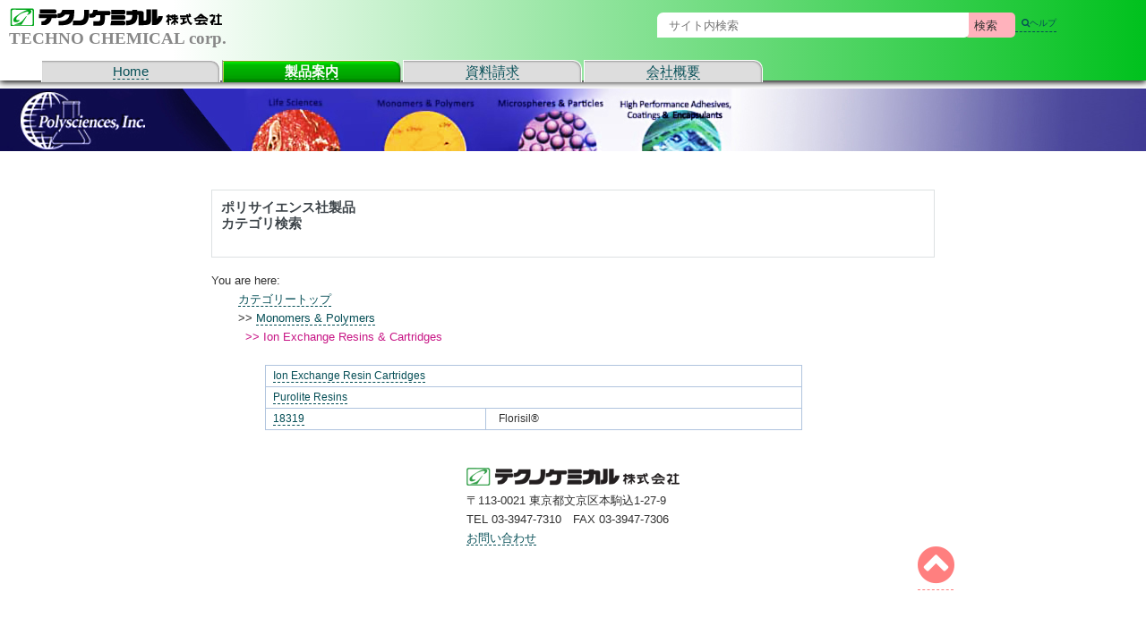

--- FILE ---
content_type: text/html
request_url: https://technochemical.com/polysciences/Polysciences20298.html
body_size: 2457
content:
<!DOCTYPE html>
<html lang="ja">
<head>
<meta charset="utf-8">
<script async src="https://www.googletagmanager.com/gtag/js?id=G-KKZ6TSLH7J"></script>
<script>
  window.dataLayer = window.dataLayer || [];
  function gtag(){dataLayer.push(arguments);}
  gtag('js', new Date());

  gtag('config', 'G-KKZ6TSLH7J');
</script>
<script src="../unit/js/jquery.min.js"></script>
<script src="../unit/js/skel.min.js"></script>
<script src="../unit/js/util.js"></script>
<script src="../unit/js/main.js"></script>

<script type="text/javascript" src="../unit/js/jquery-1.11.3.min.js"></script>
<script src="https://ajax.googleapis.com/ajax/libs/jquery/1.12.4/jquery.min.js"></script>

<link rel="icon" href="../../image/favicon.ico">
<link rel="stylesheet" href="../../unit/css/toparea.css">
<link rel="stylesheet" href="../../unit/css/tctop.css">
<link rel="stylesheet" href="../../unit/css/print.css" media="print">
<meta name="viewport" content="width=device-width, initial-scale=1, user-scalable=1">
<base target="_self">
<meta name="Description" content="ポリサイエンス社製品,ViaCheck&trade; Concentration Control, 0.5e+6 beads/mL, ">
<meta name="Keywords" content="polysciences,ポリサイエンス,ViaCheck&trade; Concentration Control, 0.5e+6 beads/mL, ">

<title>テクノケミカル【ポリサイエンス】ViaCheck&trade; Concentration Control, 0.5e+6 beads/mL, SingleShots&trade;</title>
<link rel="canonical" href="https://www.technochemical.com/polysciences/BLIVC50NSS.html">
</head>

<body bgcolor="#dfffdf" topMargin="0">
<div id="wrapper">
<div id="main"><a id="pagetop"></a>
 <div class="nav custom-nav-area">
              <div class="nav-header">
                        <img src="../../image/TCLOGOJ.png" alt="technochemical"> 
                        <h1 class="just"> TECHNO CHEMICAL corp. </h1>
                </div>
<div> 
<nav class="maintab-pc">
   <div class="maintab" title="Home"><a href="../../index.html">Home</a></div>
   <div class="maintab activ" title="製品案内"><a href="../../product.html">製品案内</a></div>
   <div class="maintab" title="資料請求"><a href="../../download.html">資料請求</a></div>
   <div class="maintab" title="会社概要"><a href="../../corporate.html">会社概要</a></div>
</nav>
<nav id="nav-mp">
<div class="container-2">
<div class="fit-menu"><a href="../../index.html" title="Home">Home</a></div>
<div class="activ fit-menu"><a href="../../product.html" title="製品案内">製品案内</a></div>
<div class="fit-menu"><a href="../../download.html" title="資料請求">資料請求</a></div>
<div class="fit-menu"><a href="../../corporate.html" title="会社概要">会社概要</a></div>
</div>
</nav>
<div class="allsearch" role="search">
<form action="https://www.technochemical.com/msearch/msearch.cgi" accept-charset="utf-8">
&emsp;<a href="https://www.technochemical.com/msearch/msearch.cgi">&ensp;<font size="-3"><i class="fa fa-search"></i>ヘルプ</font></a>
<input value="検索" type="submit" class="btn" alt="検索" onclick="document.charset='utf-8'; document.technochemicalSubmit.submit();" >
<input name="query" type="text" placeholder="サイト内検索" class="text1"> 
</div>


</div>

</div>
</nav>


<div class="print">
<img src="../image/tectop.gif" alt="テクノケミカル株式会社">
<p>TECHNO CHEMICAL corp.<br>
生化学・免疫学等の研究用試薬及び関連機器輸入販売</p>
</div>

<div class="clear-element"></div>

<div class="top-image" style="background-image:url(https://www.technochemical.com/polysciences/image/top.jpg)" class="main-image"></div>

<div class="main"> 
 <div class="b-navi">
<ul>
<li>
<a href="#pagetop"><i class="fa fa-chevron-circle-up fa-3x" title="TOPへ"></i></a></li>
</ul>
</div>


<div class="autoweb">
 <table align="center"  width="650px"  nowarp="nowarp">
<h4 class="box_head_no" title="製品カテゴリ別ラインナップ">
<span style="background-image:url(../image/autoweb-p.png);background-position:right" class="Box"  width="auto" nowarp="nowarp" >
ポリサイエンス社製品<br>
カテゴリ検索<br>
<br>
</span></h4>

<table align="center" borderColor="#ffffff" cellspacing="0" cellpadding="2" bgcolor="#ffffff" width="100%"  nowarp="nowarp">
  <tbody class="middle2">
    <tr>
    <td colspan="2" align="left" nowarp="nowarp"  width="auto" >You are here:</td></tr>
	 <tr><td width="30px"> </td><td width="auto" align="left" nowarp="nowarp"><a href="Polysciences0000.html">カテゴリートップ</a></td></tr>
      <tr><td width="30px">　</td><td align="left"> &gt;&gt; <a href="Polysciences125.html">  Monomers &amp; Polymers</a> </td></tr>
      <tr><td width="30px">　</td><td align="left"><font Color="#c71585">&nbsp; &gt;&gt; Ion Exchange Resins &amp; Cartridges</font></td></tr>

  </tbody>
</table>
<font class="top2">


      <table align="left" width="100%" cellspacing="0">
        <tbody class="middle">

    <tr class="bottom"><br>
     <td width="60px">　</td><td align="left">
      <table class="use3" align="center" borderColor="#009999" cellSpacing="0" cellPadding="2" bgColor="#ffffff" border="1" frame="box" rules="rows" width="100%">
	<tbody class="middle2">


	        <tr>
		 	          <td colspan="2"> <a href="Polysciences3002981.html"> Ion Exchange Resin Cartridges </a> </td>
	        </tr>

	        <tr>
		 	          <td colspan="2"> <a href="Polysciences3031252.html"> Purolite Resins </a> </td>
	        </tr>

	        <tr>
	          <td align="left"><a href="18319.html"> 18319</a></td>
	          <td>&nbsp; Florisil&reg; &nbsp;</td>
	        </tr>

	</tbody>
      </table>
      </td>
    </tr>
</table>
  </tbody><div align="center"> <table width="auto" align="center">
        <tbody>
          <tr>
            <td><br><br><p><img src="../image/techlogo.gif" width="238" height="20" border="0"><br>
〒113-0021 東京都文京区本駒込1-27-9<br>
TEL 03-3947-7310　FAX 03-3947-7306<br>
<a href="../product/inquiry/">お問い合わせ</a></p></td>
          </tr>
        </tbody>
      </table></div>
      </td>
    </tr>
  </tbody>
</table>
</div>
</div>
</body>
</html>


--- FILE ---
content_type: text/css
request_url: https://technochemical.com/unit/css/toparea.css
body_size: 4946
content:
@charset "utf-8";

/* 固定検索窓*/ 
.allsearch {
   position: relative;
   width:100%;
   margin-top:-30px;
   right: 280px;
   float:right;
}

.allsearch a{
   float:right;
}
.allsearch input {
-webkit-appearance: none;
   float:right;
   height:20px;
   width:100%;
   border:1px solid #CCC;
   text-indent:5px;
   margin-right: 5px;
 }

.allsearch .text1 {
   height:35px;
   width:230px;
   text-indent:0px;
   border-radius: 0.375em;
   border: 0;
   z-index: 8888888;
color: #000000;
}

.allsearch .btn {
   margin-right:0;
   width:50px;
   height:35px;
   z-index: 8888889;
   border:none;
   background-color: #ffb2bc;
   display:block;
   border-radius: 0.375em;
}

/* Msサーチ検索窓*/ 
.sitesearch {
   position: relative;
   width:100%;
   right: 0px;
   float:right;
}

.sitesearch a{
   float:right;
}
.sitesearch input {
-webkit-appearance: none;
   float:right;
   height:20px;
   width:100%;
   border:1px solid #093;
   text-indent:5px;
   margin-right: 10px;
   background-color:rgba(147,255,187,0.2);
}

.sitesearch .text1 {
   height:35px;
   width: 90%;
   text-indent:0px;
   background-color:rgba(147,255,187,0.2);
   border-radius: 0.375em;
   border:1px solid #093;
   right: -200px;
   z-index: 8888888;
}

.sitesearch .btn {
   margin-right:0;
   width:42px;
   height:35px;
   z-index: 8888889;
   border:none;
   background-color: #ffb2bc;
   display:block;
   border-radius: 0.375em;
}

.intab{
top:-10px;	
position: relative;
	
	}
	
.pc{
	width:100%;
	
	max-width:1272px;
	margin:0 auto;	

	
	}	
.pc td{
	
	width:100%;
	max-width:424px;	
	
	}


@media screen and (min-width: 1281px) {
/* hometopイメージ枠*/
.home-image{
top:-40px;
}
.home-image img{
	width:100%;
	
	padding:0;
	margin:0;
	height:auto;
	}
	.pc td { width:33%}
.pc td img{
	width:100%;
	height:auto;
	}

.nav-header{
	margin-left:0px;
	padding-left:100px;
	
	
		}
 .nav-header img{
  position:relative;
  top:-12px;

  display:block;
	padding-left:3%;
	}

 .nav-header h1{
	margin-top: 35px;
	padding-top:7px;
	margin-bottom:-8px;
    font-size:19px;
    font-weight:bold;
    padding-left:3%;
	}	

 /* 固定検索窓*/ 
 
.allsearch {
  padding-right: 30%;
}
.allsearch .text1 {
  width:30%;
  max-width: 300px;
}

.topslide{
width: 100%;
max-width: 100%;
height: auto;

	}
.mid{
padding-top: 5px;
}


.sp{
	display:none;}
.nav img {                  
   position:relative;
  top:-12px;
  padding-bottom: 0px;
  display:block;
} 

.intab{
top:20px;	
position: relative;

	}
}




   










/* pc*/
@media screen and (min-width: 961px) {


.intab{
top:-20px;	
position: relative;
	
	}


.nav-header{
	margin-left:-70px;
	padding-left:10px;
	
	}
 .nav-header img{
  position:relative;
  top:-12px;
  padding-bottom: 5px;
  display:block;
	}


.intab{
top:-20px;	
position: relative;	
	}

}

/* タブレット*/
@media screen and (min-width: 561px) {
.sp-2ndmenu{	
	margin-top: -15px;
	}

#nav-mp{display:none !important;}
.mb2{display: none;}

/* hometopイメージ枠*/
.home-image{
	position: relative;
top:50px;
}

.pc td { width:33%}
.pc td img{	
	width:100%;
	height:auto;}	
#respo h2{
display: inherit;

top:-800px;
position: relative;
}	

/* topイメージ枠*/
.top-image{
padding-right: 40px;
margin-bottom: 15px;
top:-45px;
color: #ffffff;
font-size: 1.5em;
text-align: right;
line-height: 1.3;
width: 100%;
height: 80px;
position: relative;
background-repeat: repeat-x;
}
/* topイメージ枠*/
.tops-image{display: none}


div.maintab {
  float: left;
  width: 23%;
  max-width: 200px;
  margin: 1px;
  left: -25px;
  margin-bottom:3px;
}



/* .nav-header img{
  position:relative;
  top:-12px;
  padding-bottom: 0px;
  display:block;
	}

 .nav-header h1{
 padding-top:15px;
  padding-bottom: 5px;
  font-size:19px;
  font-weight:bold;
 	
	}	*/
 .nav-header{
	margin-left:-70px;
	padding-left:10px;
	
	
	}
 .nav-header img{
  position:relative;
  top:-12px;
  padding-bottom: 5px;
  display:block;
 
	}

 .nav-header h1{
	 padding-top:12px;
  padding-bottom: 5px;
  font-size:19px;
  font-weight:bold;		
	}
		
.intab{
top:-20px;	
position: relative;
	
	}
.intab ul.cat{
  width:100%;
  float:left;
  position:relative;
 min-width:45%;
/* 
padding-left:10px;
margin-left:0px;
margin-bottom:30px;
line-height:1.5;*/
} 	 

 /* 固定検索窓*/ 
 
.allsearch {
  position: relative;
  margin-bottom: -40px;
  float:left;
  left: -100px;
  padding-left: 50px;

  top:-100px;
}
.allsearch .text1 {
  width:30%;
  text-indent:0px;
  border-radius: 0.5em 0 0.375em 0 ;
  margin-right:-5px;
  height: 28px;
}

.allsearch .btn {
  padding-right: 40px;
  width:57px;
  height:28px;
  border:none;
  background-color: #ffb2bc;
  display:block;
}
 /* パンくずリスト*/
.bread {
top: 280px;
padding:20px 2px;
position: absolute;
margin-left: -5px;
left:6%;
}
}


/* モバイル時*/
@media screen and (max-width: 560px) {
.pc{display:none;}
div.pc2 ul{display:none;}
.top-image{display: none;}
/* topイメージ枠*/


/* topモバイルイメージ枠*/
.tops-image{
padding-right: 40px;
margin-bottom: 15px;
top:-24px;
color: #ffffff;
font-size: 1.5em;
text-align: right;
line-height: 1.3;
width: auto;
height: 60px;
position: relative;
background-repeat: no-repeat;
}
	
mb2 {display:block;
	position:relative;}
	
	
.sp{position: relative;
	top:-70px;
	display:block;
	padding-bottom: 100px;
	}

.sp-2ndmenu{	
	position: relative;
	display: block;
	right: -70%;
	margin-top: -60px;
	top:20px;
	display:block;
	padding: 2px 10px;
	background-color: #eee;
	border-radius: 2em;
	width: 90px;
	}

#respo{
display: block;
z-index: -10;
position: relative;
top:0px;
padding-top:60px;
margin-top: -20px;
float: left;
left:0;
background-color:#ddd;
width: 100%;




}


#respo h2{
text-align:left;
color: #0033;/* #fe4d65*/
font-weight: bold;
margin-top: -60px;


margin-left: -10px;
font-size: 18px;
text-shadow: 0 0 1px rgba(0,0,0,0.9);
}
#respo h2:before{
content: '　\f0a4　';f0da
color: #0033;
font-family:fontawesome; 
font-weight: bold;
font-size: 20px;
 text-shadow: 0 0 0 rgba(0,0,0,0.9);
}
#respo-tab{
top:5px;
left:-75px;
width: 250%;
max-width: 395px;	
float: left;
	}	
.maintab-pc{
display: none;
}

.intab{
top:0px;
padding-top:40px;
position: relative;	}

.intab ul.cat{
  width:100%;
  float:left; 
  position:relative;
 min-width:100%;
padding-top: 100px;
}	 	

#nav-mp {
  width: 100%;
  height: 35px;
  margin: 0;
  padding: 0;
  background: lightgray;
  position:absolute;
  left:0px;
  top:55px;
  z-index:999999;
  display:block;
}

#nav-mp .container-2 {

  height: 35px;
  margin: 0 auto;
  padding-top: 1px;
  display: flex;
  background: gray;
  color: #444;
  box-sizing: border-box;
}
#nav-mp .container-2 .fit-menu {
  border-left: 1px solid gray;
}
#nav-mp .container-2 .fit-menu:nth-child(1) {
  border-left: none;
}
#nav-mp .container-2 .fit-menu a {
  display: block;
  height: 29px;
  margin: 0;
  padding: 0;
  text-align: center;
  text-decoration: none;
  line-height: 2.0;
  font-size: 1.2em;
  background: #fff;
  color: #093;
}
#nav-mp .container-2 .fit-menu a:hover {
  opacity: 0.8;
}
#nav-mp .container-2 {
  width: 100%;
}
#nav-mp .container-2 .fit-menu {
  width: calc(100% / 4);
}


.nav-header{
	margin-left:-70px;
	padding-left:10px;
		
	}
 
.nav img {                  
   position:relative;
  top:-12px;
  padding-bottom: 17px;
 
  display:block;


} 

 .nav-header h1{
	
	 padding-top:8px;
	 margin-top:-8px;
  
  font-size:19px;
  font-weight:bold;


		
	}	
.nav { 
background: url(../../image/fix-1.png) no-repeat,linear-gradient(to right, #FFF 15%, #00c11d)  ;  /*Standard */ 
  background-position:right -600% bottom 100% ;
}








 /* 固定検索窓*/ 
.allsearch {
position: relative;
 float:right;
left: -10px;
top:42px; 
margin-bottom:-30px;
z-index: 99999999;
}
.allsearch .text1 {
width:50%;
 text-indent:0px;
 border-radius: 20px 0 0 20px;
   border: 0;
height: 20px;
margin-right:0;
background-image: url(../../image/bg_white.png) ;
background-repeat: repeat-x;

}



.allsearch .btn {

 width:45px;
 height:20px;
 
 
 background-color: #ffb2bc;
 display:block;
 border-radius: 0 20px 20px 0;
   border: 0;
}



div.maintab {
float: left;
width: 23%;
max-width: 100%;
 margin: 1px;
left: -70px;
margin-bottom:3px;

}

.maintab :hover{
float: left;
width: 23%;
max-width: 100%;
}
 /* パンくずリスト*/
.bread {

top: 260px;
padding:20px 2px;
position: absolute;
margin-left: -5px;
}	
	


}




@media screen and (max-width: 320px) {
.sp-2ndmenu{	
left:160px;
margin-top: -30px;
top:10px;
width: 130px;
	}
#respo-tab{
left:-75px;
width: 160%;
max-width: 350px;	
	}	
.maintab label {
  float: left;
   display: block;
   position:relative;68px; 
overflow: hidden;

   
	}
	
.maintab .tab{
font-size: 96%;
padding: 2px 5px;

  border-radius: 0px 0px 0 0;
  
  border: 0px ;
  border-bottom-style: none;
}	
	
	







 
.nav-header img {                  
   position:relative;
  top:-14px;
  


} 
 .nav-header h1{

white-space: nowrap;	 
 font-size:60%;

}	
 /* 固定検索窓*/ 
.allsearch {
position: relative;
 float:right;
left: -10px;
top:42px; 
margin-bottom:-30px;
z-index: 99999999;
}
.allsearch .text1 {
width:70%;
 text-indent:0px;
  border-radius: 20px 0 0 20px;
   border: 0;
height: 20px;
margin-right:0;
margin-left:-50px;
background-image: url(../../image/bg_white.png) ;
background-repeat: repeat-x;

}



.allsearch .btn {

 width:40px;
 height:20px;
 
 
 background-color: #ffb2bc;
 display:block;
   border-radius: 0 20px 20px 0;
   border: 0;
}

}







 /* メインタブの*/
 
.nav {                   /* メインタブのバック*/
   position:relative;
  width:100%;
  min-width:100%;
  margin-top:50px;
	padding-left:70px;
	padding-top:20px;
	
	
	
	
	/*background: #22c11d; /* For browsers that do not support gradients */
 /* background: -webkit-linear-gradient(left,rgba(34,193,29,0),rgba(34,193,29,1)); /*Safari 5.1-6*/
 /* background: -o-linear-gradient(right,rgba(34,193,29,0),rgba(34,193,29,1)); /*Opera 11.1-12*/
 /* background: -moz-linear-gradient(right,rgba(34,193,29,0),rgba(34,193,29,1)); /*Fx 3.6-15*/
 
 
  /*background: linear-gradient(to right, rgba(34,193,29,0), rgba(34,193,29,1)),url(../../image/fix-1.png) no-repeat; /*Standard*/	
 
 

 /* index
 background: url(../../image/fix-6.png) no-repeat,linear-gradient(to right, rgba(34,193,29,0), rgba(34,193,29,1)) ;  /*Standard	
  background-position:right;*/
 
  /* index 
 background: url(../../image/fix-1.png) no-repeat,linear-gradient(to right, #FFF 0%, #00c11d)  ;  /*Standard 
  background-position:right 120% bottom 45% ;*/ 

 
 

/*background: -moz-linear-gradient(170deg, #fff, #22c11d); 
background: -webkit-linear-gradient(170deg, #fff,#22c11d); 
background: linear-gradient(170deg, #fff, #22c11d); */ 



 background: /*url(../../image/fix-1.png) no-repeat, */ linear-gradient(to right, #FFF 15%, #00c11d)  ;  /*Standard */ 
  background-position:right 90% bottom 80% ;

	
}

.nav img{
	margin-bottom:27px;
   
}


.head-container{
margin: 0px auto;


background-image: url(../../image/); 
		 background-repeat: no-repeat;
		 background-position:right;
		 
		 width: 100%;
}

 .nav-header h1{
	 position:relative;
top:-55px;
  padding-bottom: 5px;
  font-size:19px;
  font-weight:bold;
 font-family:Gulim;
 text-decoration:none;

 color: #888;
 
   /*text-shadow: 1px 1px 1px #444,
               1px -1px 1px #096,
               -1px 1px 1px #096,
               -1px -1px 1px #444;*/
	}	

.custom-nav-area

{
	/*background #22c11d;*/
	
	 /*margin-top:-32px; pureの文字の下*/
	border: 0px;
	height: 90px;
	max-width: 100%;
	width: 100%;
	border-radius: 0px;
	margin: 0 auto;
	position:relative;
	color: #5c9233;
	box-shadow: 0px 2px 7px #000; /*rgb(139, 195, 74)*/
}

/* パン屑リスト */
.bread-home ul li{
	padding-left:5px;
position:relative;
top:-600px;
z-index:-5000;
color: #093;
list-style: none; 

}

.bread-home ul li a{
color: #093;
text-decoration: none;
}

.bread {
position: absolute;	
margin-top: -130px;
padding:25px 5px 10px 5px;
width:100%;
max-width:1000px;
color: #093; 
}

.bread ul li {
line-height: 
color: #093;
margin: 0 -3px 0 0; 

list-style: none; 
display: inline;
position: relative;
font-size:0.9em;
z-index: 7;
}
.bread ul li a {
color: #093;
text-decoration: none;
}
.bread ul li a:hover {
color: #F90;


	
}

/* hometopイメージ枠*/
.home-image{


top:-45px;
color: #ffffff;
font-size: 1.5em;
text-align: center;
line-height: 1.3;
width: 100%;
left:0px;
max-width: 100%;
height: auto;
position: relative;
margin:0;
background-color:#c3c6cb;
}

.home-image img{
	max-height:221px;
	
	width:auto;
	padding:0;
	margin:0;
	
	height:100%;
	
	}

.hometop{
width: auto;
max-width:100%;


}


	
/* topイメージ レスポンシブ*/
#respo{
display: inherit;

} 	
	



/*メインタブナビゲーション モバイル*/
.tab-flat{
display: none;


}



.no-line{
	text-decoration:none;
	}
.maintab  {
	z-index:989898;
	text-align:center;
    font-size: 15px;
    font-weight:500;
    color: #009900;
    background-color: #ddd;
    cursor: pointer;
    color: #ff1a66;
    box-sizing: border-box;
    display: inline-block;
    border: 1px solid #ffffff;
    border-bottom-style: none;
    border-radius: 0px 10px 0 0;
    position:relative;
    top:-49px;
     box-shadow: inset -1px 1px 2px rgba(0, 0, 0, 0.3);
    -ms-box-shadow:-1px 1px 2px rgba(0, 0, 0, 0.3) inset;
    -moz-box-shadow:-1px 1px 2px rgba(0, 0, 0, 0.3) inset;
    -webkit-box-shadow:-1px 1px 2px rgba(0, 0, 0, 0.3) inset;
    -o-box-shadow:-1px 1px 2px rgba(0, 0, 0, 0.3) inset;
}

.maintab :hover{
    background-color: #eee;
    color: #ff1a66;
    border:none;
	width:100%;
    box-sizing: border-box;
    display: inline-block;
    border-radius: 0px 10px 0 0; 
}
.activ :hover{ 
    border-color: #ffffff #999999 #FC007E;
    background-image:url(../../image/bg_green.png); 
}

.activ a{
    color: #fff;
}

.activ {
   color: #FFF;
   font-weight:bold;
   border: 1px solid #ddd;
   border-bottom:none;
   border-color: #ffffff #999999 #FC007E;
   background-image:url(../../image/bg_green.png);
}


.intab{
  width:2000px;
  float:left;
  margin:0 auto;
  max-width:100%;
   justify-content: stretch;
  
  
	}
	
	
.intab ul.cat{
  width:46%;
  float:left;
   position:relative;
 max-width:100%;
padding: 20px 0 0 0.5%;
list-style:none;
}	
	
.intab li{	
 padding:5px 30px;
 line-height: 2;
  float:left;

  
}



 /*  メインタブ内カテゴリのリストを画像に */
.cat1 a:before {
content: url(../../image/cat1.png);

}
.cat2 a:before {
content: url(../../image/cat2.png);

}
.cat3 a:before {
content: url(../../image/cat3.png);

}
.cat4 a:before {
content: url(../../image/cat4.png);

}
.cat5 a:before {
content: url(../../image/cat5.png);

}
.cat6 a:before {
content: url(../../image/cat6.png);

}
.cat7 a:before {
content: url(../../image/cat7.png);

}
.cat8 a:before {
content: url(../../image/cat8.png);

}
 /*  メインタブ内カテゴリのリストを画像に */
 /*  メインタブ内メーカーのリストを画像に */

.maker1 a:before {
content: url(../../image/maker-vai.png);
display: inline-block;
vertical-align: baseline;
margin-left:-20px;
line-height:0.5;
margin-bottom:10px;

}

.maker2 a:before {
content: url(../../image/maker-mat.png);
display: inline-block;
vertical-align:  text-bottom;
margin-left:-20px;
line-height:0.5;
margin-bottom:10px;
}
.maker3 a:before {
content: url(../../image/maker-poly.png);
display: inline-block;
vertical-align:  text-bottom;
margin-left:-20px;
line-height:0.5;}
.maker4 a:before {
content: url(../../image/bangs_logo.gif);
display: inline-block;
vertical-align:  text-bottom;
margin-left:-20px;
line-height:0.5;


}
.maker5 a:before {
content: url(../../image/maker-tou.png);
display: inline-block;
vertical-align:  text-bottom;
margin-left:-20px;
line-height:0.5;
margin-top:50px;

}
.maker6 a:before {
content: url(../../image/maker-kim.png);
display: inline-block;
vertical-align:  text-bottom;
margin-left:-20px;
line-height:0.5;
margin-top:50px;
}
.maker7 a:before {
content: url(../../image/maker-ddk.png);
display: inline-block;
vertical-align:  text-bottom;
margin-left:-20px;
line-height:0.5;}

.maker8 a:before {
content: url(../../image/maker-cb.png);
display: inline-block;
vertical-align:  text-bottom;
margin-left:-20px;
line-height:0.5;} 

.maker9 a:before {
content: url(../../image/maker-at.png);
display: inline-block;
vertical-align:  text-bottom;
margin-left:-20px;
line-height:0.5;
} 
.maker10 a:before {
content: url(../../image/maker-techno-inter.png);
display: inline-block;
vertical-align:  text-bottom;
margin-left:-20px;
line-height:0.5;
} 
.maker11 a:before {
content: url(../../image/maker-techno.png);
display: inline-block;
vertical-align:  text-bottom;
margin-left:-20px;
line-height:0.5;
} 
 /*  メインタブ内カテゴリのリストを画像に */

.cat1 :before {
content: url(../../image/cat1.png);
display: inline-block;
    vertical-align: middle;
	margin-left:-10px;
	margin-top:-20px;
}
.cat2 :before {
content: url(../../image/cat2.png);
display: inline-block;
    vertical-align: middle;
	margin-left:-10px;
	margin-top:-20px;
}
.cat3 :before {
content: url(../../image/cat3.png);
display: inline-block;
    vertical-align: middle;
	margin-left:-10px;
	margin-top:-20px;
}
.cat4 :before {
content: url(../../image/cat4.png);
display: inline-block;
    vertical-align: middle;
	margin-left:-10px;
	margin-top:-20px;
}
.cat5 :before {
content: url(../../image/cat5.png);
display: inline-block;
    vertical-align: middle;
	margin-left:-10px;
	margin-top:-20px;
}
.cat6 :before {
content: url(../../image/cat6.png);
display: inline-block;
    vertical-align: middle;
	margin-left:-10px;
	margin-top:-20px;
}
.cat7 :before {
content: url(../../image/cat7.png);
display: inline-block;
    vertical-align: middle;
	margin-left:-10px;
	margin-top:-20px;
}
.cat8 :before {
content: url(../../image/cat8.png);
display: inline-block;
    vertical-align: middle;
	margin-left:-10px;
	margin-top:-20px;
}
 /*  メインタブ内カテゴリのリストを画像に */
 /*  メインタブ内メーカーのリストを画像に */

.maker1 :before {
content: url(../../image/maker-vai.png);
display: inline-block;
vertical-align: baseline;
margin-left:-20px;
line-height:0.5;
margin-bottom:10px;

}

.maker2 :before {
content: url(../../image/maker-mat.png);
display: inline-block;
vertical-align:  text-bottom;
margin-left:-20px;
line-height:0.5;
margin-bottom:10px;
}
.maker3 :before {
content: url(../../image/maker-poly.png);
display: inline-block;
vertical-align:  text-bottom;
margin-left:-20px;
line-height:0.5;}
.maker4 :before {
content: url(../../image/bangs_logo.gif);
display: inline-block;
vertical-align:  text-bottom;
margin-left:-20px;
line-height:0.5;


}
.maker5 :before {
content: url(../../image/maker-tou.png);
display: inline-block;
vertical-align:  text-bottom;
margin-left:-20px;
line-height:0.5;
margin-top:50px;

}
.maker6 :before {
content: url(../../image/maker-kim.png);
display: inline-block;
vertical-align:  text-bottom;
margin-left:-20px;
line-height:0.5;
margin-top:50px;
}
.maker7 :before {
content: url(../../image/maker-ddk.png);
display: inline-block;
vertical-align:  text-bottom;
margin-left:-20px;
line-height:0.5;}

.maker8 :before {
content: url(../../image/maker-cb.png);
display: inline-block;
vertical-align:  text-bottom;
margin-left:-20px;
line-height:0.5;} 

.maker9 :before {
content: url(../../image/maker-at.png);
display: inline-block;
vertical-align:  text-bottom;
margin-left:-20px;
line-height:0.5;
} 
.maker10 :before {
content: url(../../image/maker-techno-inter.png);
display: inline-block;
vertical-align:  text-bottom;
margin-left:-20px;
line-height:0.5;
} 
.maker11 :before {
content: url(../../image/maker-techno.png);
display: inline-block;
vertical-align:  text-bottom;
margin-left:-20px;
line-height:0.5;
}  
 
 
  /*  メインタブ内メーカーのリストを画像に */

.intab li a:hover {
      background: #fff;
      border-radius: 0 0 0 0;
      overflow: auto;
      
      height: 100%;
      min-height: 100%; 
 
}
